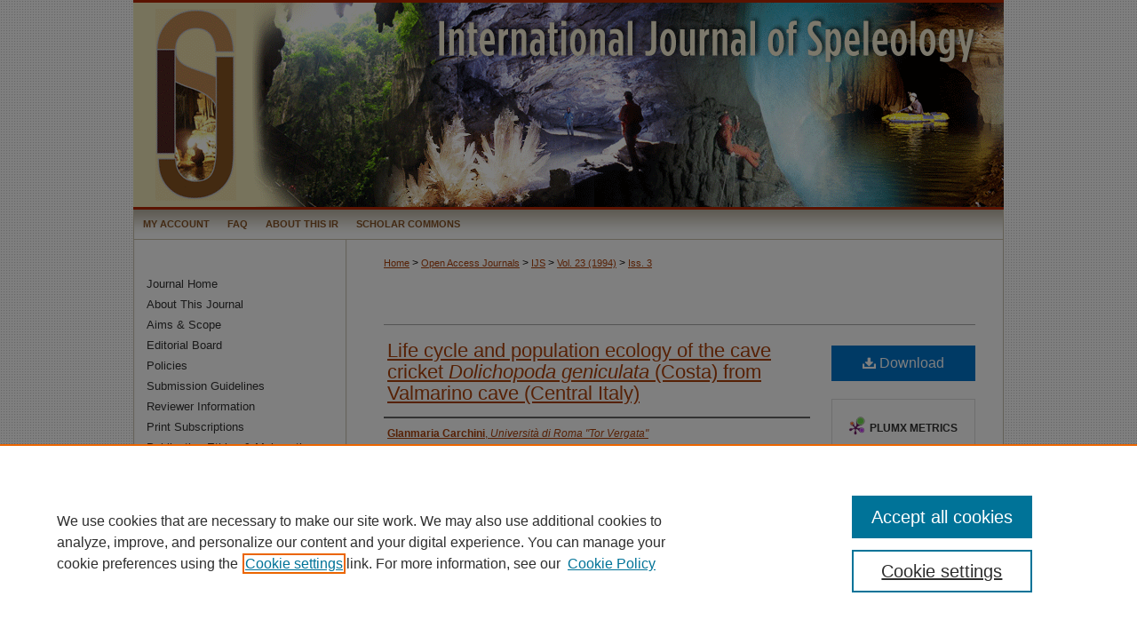

--- FILE ---
content_type: text/html; charset=UTF-8
request_url: https://digitalcommons.usf.edu/ijs/vol23/iss3/6/
body_size: 9466
content:

<!DOCTYPE html>
<html lang="en">
<head><!-- inj yui3-seed: --><script type='text/javascript' src='//cdnjs.cloudflare.com/ajax/libs/yui/3.6.0/yui/yui-min.js'></script><script type='text/javascript' src='//ajax.googleapis.com/ajax/libs/jquery/1.10.2/jquery.min.js'></script><!-- Adobe Analytics --><script type='text/javascript' src='https://assets.adobedtm.com/4a848ae9611a/d0e96722185b/launch-d525bb0064d8.min.js'></script><script type='text/javascript' src=/assets/nr_browser_production.js></script>

<!-- def.1 -->
<meta charset="utf-8">
<meta name="viewport" content="width=device-width">
<title>
"Life cycle and population ecology" by Glanmaria Carchini, Mauro Rampini et al.
</title>
 

<!-- FILE article_meta-tags.inc --><!-- FILE: /srv/sequoia/main/data/assets/site/article_meta-tags.inc -->
<meta itemprop="name" content="Life cycle and population ecology of the cave cricket <em>Dolichopoda geniculata</em> (Costa) from Valmarino cave (Central Italy)">
<meta property="og:title" content="Life cycle and population ecology of the cave cricket <em>Dolichopoda geniculata</em> (Costa) from Valmarino cave (Central Italy)">
<meta name="twitter:title" content="Life cycle and population ecology of the cave cricket <em>Dolichopoda geniculata</em> (Costa) from Valmarino cave (Central Italy)">
<meta property="article:author" content="Glanmaria Carchini">
<meta name="author" content="Glanmaria Carchini">
<meta property="article:author" content="Mauro Rampini">
<meta name="author" content="Mauro Rampini">
<meta property="article:author" content="Valerio Sbordoni">
<meta name="author" content="Valerio Sbordoni">
<meta name="robots" content="noodp, noydir">
<meta name="description" content="A D. geniculata population inhabiting a natural cave at low altitude near seashore was followed during two years. The population size, distribution in three age classes, spatial distribution, feeding habits were recorded. The life-cycle was found semivoltine, with overlaps between next choorts in each age class. A comparison to other Dolichopoda showed that the population of Valmarino cave is one of the best adapted to cave life, and this may be related with both historical and present geographical and ecological conditions of the cave.">
<meta itemprop="description" content="A D. geniculata population inhabiting a natural cave at low altitude near seashore was followed during two years. The population size, distribution in three age classes, spatial distribution, feeding habits were recorded. The life-cycle was found semivoltine, with overlaps between next choorts in each age class. A comparison to other Dolichopoda showed that the population of Valmarino cave is one of the best adapted to cave life, and this may be related with both historical and present geographical and ecological conditions of the cave.">
<meta name="twitter:description" content="A D. geniculata population inhabiting a natural cave at low altitude near seashore was followed during two years. The population size, distribution in three age classes, spatial distribution, feeding habits were recorded. The life-cycle was found semivoltine, with overlaps between next choorts in each age class. A comparison to other Dolichopoda showed that the population of Valmarino cave is one of the best adapted to cave life, and this may be related with both historical and present geographical and ecological conditions of the cave.">
<meta property="og:description" content="A D. geniculata population inhabiting a natural cave at low altitude near seashore was followed during two years. The population size, distribution in three age classes, spatial distribution, feeding habits were recorded. The life-cycle was found semivoltine, with overlaps between next choorts in each age class. A comparison to other Dolichopoda showed that the population of Valmarino cave is one of the best adapted to cave life, and this may be related with both historical and present geographical and ecological conditions of the cave.">
<meta name="bepress_citation_journal_title" content="International Journal of Speleology">
<meta name="bepress_citation_firstpage" content="6">
<meta name="bepress_citation_author" content="Carchini, Glanmaria">
<meta name="bepress_citation_author_institution" content="Università di Roma "Tor Vergata"">
<meta name="bepress_citation_author" content="Rampini, Mauro">
<meta name="bepress_citation_author_institution" content="Università di Roma "La Sapienza"">
<meta name="bepress_citation_author" content="Sbordoni, Valerio">
<meta name="bepress_citation_author_institution" content="Università di Roma "Tor Vergata"">
<meta name="bepress_citation_title" content="Life cycle and population ecology of the cave cricket <em>Dolichopoda geniculata</em> (Costa) from Valmarino cave (Central Italy)">
<meta name="bepress_citation_date" content="1994">
<meta name="bepress_citation_volume" content="23">
<meta name="bepress_citation_issue" content="3">
<!-- FILE: /srv/sequoia/main/data/assets/site/ir_download_link.inc -->
<!-- FILE: /srv/sequoia/main/data/assets/site/article_meta-tags.inc (cont) -->
<meta name="bepress_citation_pdf_url" content="https://digitalcommons.usf.edu/cgi/viewcontent.cgi?article=1344&amp;context=ijs">
<meta name="bepress_citation_abstract_html_url" content="https://digitalcommons.usf.edu/ijs/vol23/iss3/6">
<meta name="bepress_citation_doi" content="<p>http://dx.doi.org/10.5038/1827-806X.23.3.6</p>">
<meta name="bepress_citation_issn" content="0392-6672 (Print)</br>ISSN: 1827-806X (Online)">
<meta name="bepress_citation_online_date" content="2012/12/19">
<meta name="viewport" content="width=device-width">
<!-- Additional Twitter data -->
<meta name="twitter:card" content="summary">
<!-- Additional Open Graph data -->
<meta property="og:type" content="article">
<meta property="og:url" content="https://digitalcommons.usf.edu/ijs/vol23/iss3/6">
<meta property="og:site_name" content="Digital Commons @ University of South Florida">




<!-- FILE: article_meta-tags.inc (cont) -->
<meta name="bepress_is_article_cover_page" content="1">


<!-- sh.1 -->
<link rel="stylesheet" href="/ijs/ir-style.css" type="text/css" media="screen">
<link rel="stylesheet" href="/ijs/ir-custom.css" type="text/css" media="screen">
<link rel="stylesheet" href="/ijs/ir-local.css" type="text/css" media="screen">
<link rel="alternate" type="application/rss+xml" title="[JOURNAL TITLE] Newsfeed" href="/ijs/recent.rss">
<link rel="shortcut icon" href="/favicon.ico" type="image/x-icon">
<script type="text/javascript" src="/assets/jsUtilities.js"></script>
<script type="text/javascript" src="/assets/footnoteLinks.js"></script>
<link rel="stylesheet" href="/ir-print.css" type="text/css" media="print">
<!--[if IE]>
<link rel="stylesheet" href="/ir-ie.css" type="text/css" media="screen">
<![endif]-->

<!-- end sh.1 -->




<script type="text/javascript">var pageData = {"page":{"environment":"prod","productName":"bpdg","language":"en","name":"ir_journal:volume:issue:article","businessUnit":"els:rp:st"},"visitor":{}};</script>

</head>
<body >
<!-- FILE /srv/sequoia/main/data/journals/digitalcommons.usf.edu/ijs/assets/header.pregen --><!-- This is the mobile navbar file. Do not delete or move from the top of header.pregen -->
<!-- FILE: /srv/sequoia/main/data/assets/site/mobile_nav.inc --><!--[if !IE]>-->
<script src="/assets/scripts/dc-mobile/dc-responsive-nav.js"></script>

<header id="mobile-nav" class="nav-down device-fixed-height" style="visibility: hidden;">
  
  
  <nav class="nav-collapse">
    <ul>
      <li class="menu-item active device-fixed-width"><a href="https://digitalcommons.usf.edu" title="Home" data-scroll >Home</a></li>
      <li class="menu-item device-fixed-width"><a href="https://digitalcommons.usf.edu/do/search/advanced/" title="Search" data-scroll ><i class="icon-search"></i> Search</a></li>
      <li class="menu-item device-fixed-width"><a href="https://digitalcommons.usf.edu/communities.html" title="Browse" data-scroll >Browse Collections</a></li>
      <li class="menu-item device-fixed-width"><a href="/cgi/myaccount.cgi?context=" title="My Account" data-scroll >My Account</a></li>
      <li class="menu-item device-fixed-width"><a href="https://digitalcommons.usf.edu/about.html" title="About" data-scroll >About</a></li>
      <li class="menu-item device-fixed-width"><a href="https://network.bepress.com" title="Digital Commons Network" data-scroll ><img width="16" height="16" alt="DC Network" style="vertical-align:top;" src="/assets/md5images/8e240588cf8cd3a028768d4294acd7d3.png"> Digital Commons Network™</a></li>
    </ul>
  </nav>
</header>

<script src="/assets/scripts/dc-mobile/dc-mobile-nav.js"></script>
<!--<![endif]-->
<!-- FILE: /srv/sequoia/main/data/journals/digitalcommons.usf.edu/ijs/assets/header.pregen (cont) -->
<div id="ijs">


<div id="container"><a href="#main" class="skiplink" accesskey="2" >Skip to main content</a>

<div id="header">
<!-- FILE: /srv/sequoia/main/data/assets/site/ir_journal/ir_logo.inc -->




	




<!-- FILE: /srv/sequoia/main/data/journals/digitalcommons.usf.edu/ijs/assets/header.pregen (cont) -->
<div id="pagetitle">

<h1><a href="https://digitalcommons.usf.edu/ijs" title="International Journal of Speleology" >International Journal of Speleology</a></h1>
</div>
</div><div id="navigation"><!-- FILE: /srv/sequoia/main/data/assets/site/ir_navigation.inc --><div id="tabs" role="navigation" aria-label="Main"><ul><li id="tabone"><a href="https://digitalcommons.usf.edu/cgi/myaccount.cgi?context=" title="My Account" ><span>My Account</span></a></li><li id="tabtwo"><a href="https://digitalcommons.usf.edu/faq.html" title="FAQ" ><span>FAQ</span></a></li><li id="tabthree"><a href="https://digitalcommons.usf.edu/about.html" title="About This IR" ><span>About This IR</span></a></li><li id="tabfour"><a href="https://digitalcommons.usf.edu " title="Scholar Commons" ><span>Scholar Commons</span></a></li></ul></div>


<!-- FILE: /srv/sequoia/main/data/journals/digitalcommons.usf.edu/ijs/assets/header.pregen (cont) --></div>



<div id="wrapper">
<div id="content">
<div id="main" class="text">
<!-- FILE: /srv/sequoia/main/data/assets/site/ir_journal/ir_breadcrumb.inc -->
	<ul id="pager">
		<li>&nbsp;</li>
		 
		<li>&nbsp;</li> 
		
	</ul>

<div class="crumbs" role="navigation" aria-label="Breadcrumb">
	<p>
		

		
		
		
			<a href="https://digitalcommons.usf.edu" class="ignore" >Home</a>
		
		
		
		
		
		
		
		
		 <span aria-hidden="true">&gt;</span> 
			<a href="https://digitalcommons.usf.edu/journals" class="ignore" >Open Access Journals</a>
		
		
		
		
		
		 <span aria-hidden="true">&gt;</span> 
			<a href="https://digitalcommons.usf.edu/ijs" class="ignore" >IJS</a>
		
		
		
		 <span aria-hidden="true">&gt;</span> 
			<a href="https://digitalcommons.usf.edu/ijs/vol23" class="ignore" >Vol. 23 (1994)</a>
		
		
		
		
		
		
		 <span aria-hidden="true">&gt;</span> 
			<a href="https://digitalcommons.usf.edu/ijs/vol23/iss3" class="ignore" >Iss. 3</a>
		
		
		
		
		
	</p>
</div>

<div class="clear">&nbsp;</div>
<!-- FILE: /srv/sequoia/main/data/journals/digitalcommons.usf.edu/ijs/assets/header.pregen (cont) --> 
<script type="text/javascript" src="/assets/floatbox/floatbox.js"></script>
<!-- FILE: /srv/sequoia/main/data/assets/site/ir_journal/article_info.inc --><!-- FILE: /srv/sequoia/main/data/assets/site/openurl.inc -->
<!-- FILE: /srv/sequoia/main/data/assets/site/ir_journal/article_info.inc (cont) -->
<!-- FILE: /srv/sequoia/main/data/assets/site/ir_download_link.inc -->
<!-- FILE: /srv/sequoia/main/data/assets/site/ir_journal/article_info.inc (cont) -->
<!-- FILE: /srv/sequoia/main/data/assets/site/ir_journal/ir_article_header.inc --><div id="sub">
<div id="alpha"><!-- FILE: /srv/sequoia/main/data/assets/site/ir_journal/article_info.inc (cont) --><div id='title' class='element'>
<h1><a href='https://digitalcommons.usf.edu/cgi/viewcontent.cgi?article=1344&amp;context=ijs'>Life cycle and population ecology of the cave cricket <em>Dolichopoda geniculata</em> (Costa) from Valmarino cave (Central Italy)</a></h1>
</div>
<div class='clear'></div>
<div id='authors' class='element'>
<h2 class='visually-hidden'>Authors</h2>
<p class="author"><a href='https://digitalcommons.usf.edu/do/search/?q=author%3A%22Glanmaria%20Carchini%22&start=0&context=1022861'><strong>Glanmaria Carchini</strong>, <em>Università di Roma "Tor Vergata"</em></a><br />
<a href='https://digitalcommons.usf.edu/do/search/?q=author%3A%22Mauro%20Rampini%22&start=0&context=1022861'><strong>Mauro Rampini</strong>, <em>Università di Roma "La Sapienza"</em></a><br />
<a href='https://digitalcommons.usf.edu/do/search/?q=author%3A%22Valerio%20Sbordoni%22&start=0&context=1022861'><strong>Valerio Sbordoni</strong>, <em>Università di Roma "Tor Vergata"</em></a><br />
</p></div>
<div class='clear'></div>
<div id='abstract' class='element'>
<h2 class='field-heading'>Abstract</h2>
<p>A <em>D. geniculata</em> population inhabiting a natural cave at low altitude near seashore was followed during two years. The population size, distribution in three age classes, spatial distribution, feeding habits were recorded. The life-cycle was found semivoltine, with overlaps between next choorts in each age class. A comparison to other <em>Dolichopoda</em> showed that the population of Valmarino cave is one of the best adapted to cave life, and this may be related with both historical and present geographical and ecological conditions of the cave.</p>
</div>
<div class='clear'></div>
<div id='doi' class='element'>
<h2 class='field-heading'>DOI</h2>
<p>http://dx.doi.org/10.5038/1827-806X.23.3.6</p>
</div>
<div class='clear'></div>
<div id='recommended_citation' class='element'>
<h2 class='field-heading'>Recommended Citation</h2>
<!-- FILE: /srv/sequoia/main/data/journals/digitalcommons.usf.edu/ijs/assets/ir_citation.inc --><p class="citation">
Carchini, Glanmaria; Mauro Rampini; and Valerio Sbordoni.
1994.
Life cycle and population ecology of the cave cricket <em>Dolichopoda geniculata</em> (Costa) from Valmarino cave (Central Italy).
<em>International Journal of Speleology</em>,
23: 203-218.
<br>
Available at:
https://digitalcommons.usf.edu/ijs/vol23/iss3/6
</p><!-- FILE: /srv/sequoia/main/data/assets/site/ir_journal/article_info.inc (cont) --></div>
<div class='clear'></div>
</div>
    </div>
    <div id='beta_7-3'>
<!-- FILE: /srv/sequoia/main/data/assets/site/info_box_7_3.inc --><!-- FILE: /srv/sequoia/main/data/assets/site/openurl.inc -->
<!-- FILE: /srv/sequoia/main/data/assets/site/info_box_7_3.inc (cont) -->
<!-- FILE: /srv/sequoia/main/data/assets/site/ir_download_link.inc -->
<!-- FILE: /srv/sequoia/main/data/assets/site/info_box_7_3.inc (cont) -->
	<!-- FILE: /srv/sequoia/main/data/assets/site/info_box_download_button.inc --><div class="aside download-button">
      <a id="pdf" class="btn" href="https://digitalcommons.usf.edu/cgi/viewcontent.cgi?article=1344&amp;context=ijs" title="PDF (7.6&nbsp;MB) opens in new window" target="_blank" > 
    	<i class="icon-download-alt" aria-hidden="true"></i>
        Download
      </a>
</div>
<!-- FILE: /srv/sequoia/main/data/assets/site/info_box_7_3.inc (cont) -->
	<!-- FILE: /srv/sequoia/main/data/assets/site/info_box_embargo.inc -->
<!-- FILE: /srv/sequoia/main/data/assets/site/info_box_7_3.inc (cont) -->
<!-- FILE: /srv/sequoia/main/data/journals/digitalcommons.usf.edu/ijs/assets/info_box_custom_upper.inc -->
<!-- FILE: /srv/sequoia/main/data/assets/site/info_box_7_3.inc (cont) -->
<!-- FILE: /srv/sequoia/main/data/assets/site/info_box_openurl.inc -->
<!-- FILE: /srv/sequoia/main/data/assets/site/info_box_7_3.inc (cont) -->
<!-- FILE: /srv/sequoia/main/data/assets/site/info_box_article_metrics.inc -->
<div id="article-stats" class="aside hidden">
    <p class="article-downloads-wrapper hidden"><span id="article-downloads"></span> DOWNLOADS</p>
    <p class="article-stats-date hidden">Since December 19, 2012</p>
    <p class="article-plum-metrics">
        <a href="https://plu.mx/plum/a/?repo_url=https://digitalcommons.usf.edu/ijs/vol23/iss3/6" class="plumx-plum-print-popup plum-bigben-theme" data-badge="true" data-hide-when-empty="true" ></a>
    </p>
</div>
<script type="text/javascript" src="//cdn.plu.mx/widget-popup.js"></script>
<!-- Article Download Counts -->
<script type="text/javascript" src="/assets/scripts/article-downloads.pack.js"></script>
<script type="text/javascript">
    insertDownloads(3549821);
</script>
<!-- Add border to Plum badge & download counts when visible -->
<script>
// bind to event when PlumX widget loads
jQuery('body').bind('plum:widget-load', function(e){
// if Plum badge is visible
  if (jQuery('.PlumX-Popup').length) {
// remove 'hidden' class
  jQuery('#article-stats').removeClass('hidden');
  jQuery('.article-stats-date').addClass('plum-border');
  }
});
// bind to event when page loads
jQuery(window).bind('load',function(e){
// if DC downloads are visible
  if (jQuery('#article-downloads').text().length > 0) {
// add border to aside
  jQuery('#article-stats').removeClass('hidden');
  }
});
</script>
<!-- Adobe Analytics: Download Click Tracker -->
<script>
$(function() {
  // Download button click event tracker for PDFs
  $(".aside.download-button").on("click", "a#pdf", function(event) {
    pageDataTracker.trackEvent('navigationClick', {
      link: {
          location: 'aside download-button',
          name: 'pdf'
      }
    });
  });
  // Download button click event tracker for native files
  $(".aside.download-button").on("click", "a#native", function(event) {
    pageDataTracker.trackEvent('navigationClick', {
        link: {
            location: 'aside download-button',
            name: 'native'
        }
     });
  });
});
</script>
<!-- FILE: /srv/sequoia/main/data/assets/site/info_box_7_3.inc (cont) -->
	<!-- FILE: /srv/sequoia/main/data/assets/site/info_box_disciplines.inc -->
	<div id="beta-disciplines" class="aside">
		<h4>Included in</h4>
	<p>
					<a href="https://network.bepress.com/hgg/discipline/153" title="Earth Sciences Commons" >Earth Sciences Commons</a>
	</p>
	</div>
<!-- FILE: /srv/sequoia/main/data/assets/site/info_box_7_3.inc (cont) -->
<!-- FILE: /srv/sequoia/main/data/assets/site/bookmark_widget.inc -->
<div id="share" class="aside">
<h2>Share</h2>
	<div class="a2a_kit a2a_kit_size_24 a2a_default_style">
    	<a class="a2a_button_facebook"></a>
    	<a class="a2a_button_linkedin"></a>
		<a class="a2a_button_whatsapp"></a>
		<a class="a2a_button_email"></a>
    	<a class="a2a_dd"></a>
    	<script async src="https://static.addtoany.com/menu/page.js"></script>
	</div>
</div>
<!-- FILE: /srv/sequoia/main/data/assets/site/info_box_7_3.inc (cont) -->
<!-- FILE: /srv/sequoia/main/data/assets/site/info_box_geolocate.inc --><!-- FILE: /srv/sequoia/main/data/assets/site/ir_geolocate_enabled_and_displayed.inc -->
<!-- FILE: /srv/sequoia/main/data/assets/site/info_box_geolocate.inc (cont) -->
<!-- FILE: /srv/sequoia/main/data/assets/site/info_box_7_3.inc (cont) -->
	<!-- FILE: /srv/sequoia/main/data/assets/site/zotero_coins.inc -->
<span class="Z3988" title="ctx_ver=Z39.88-2004&amp;rft_val_fmt=info%3Aofi%2Ffmt%3Akev%3Amtx%3Ajournal&amp;rft_id=https%3A%2F%2Fdigitalcommons.usf.edu%2Fijs%2Fvol23%2Fiss3%2F6&amp;rft.atitle=Life%20cycle%20and%20population%20ecology%20of%20the%20cave%20cricket%20%3Cem%3EDolichopoda%20geniculata%3C%2Fem%3E%20%28Costa%29%20from%20Valmarino%20cave%20%28Central%20Italy%29&amp;rft.aufirst=Glanmaria&amp;rft.aulast=Carchini&amp;rft.au=Mauro%20Rampini&amp;rft.au=Valerio%20Sbordoni&amp;rft.jtitle=International%20Journal%20of%20Speleology&amp;rft.volume=23&amp;rft.issue=3&amp;rft.issn=0392-6672%20%28Print%29%3C%2Fbr%3EISSN%3A%201827-806X%20%28Online%29&amp;rft.date=1994-01-01&amp;rft_id=info:doi/%3Cp%3Ehttp%3A%2F%2Fdx.doi.org%2F10.5038%2F1827-806X.23.3.6%3C%2Fp%3E">COinS</span>
<!-- FILE: /srv/sequoia/main/data/assets/site/info_box_7_3.inc (cont) -->
<!-- FILE: /srv/sequoia/main/data/journals/digitalcommons.usf.edu/ijs/assets/info_box_custom_lower.inc -->
<!-- BEGIN Altmetric code -->
<div id='doi' class='aside'>
 <div class='altmetric-embed' data-badge-type='donut' data-doi="<p>http://dx.doi.org/10.5038/1827-806X.23.3.6</p>" data-hide-no-mentions="true"></div>
 <script type='text/javascript' src='https://d1bxh8uas1mnw7.cloudfront.net/assets/embed.js'></script>
</div>
<div class='clear'></div>
<!-- END Altmetric Code -->
<!-- FILE: /srv/sequoia/main/data/assets/site/info_box_7_3.inc (cont) -->
<!-- FILE: /srv/sequoia/main/data/assets/site/ir_journal/article_info.inc (cont) --></div>
<div class='clear'>&nbsp;</div>
<!-- FILE: /srv/sequoia/main/data/assets/site/ir_article_custom_fields.inc -->
<!-- FILE: /srv/sequoia/main/data/assets/site/ir_journal/article_info.inc (cont) -->
<!-- FILE: /srv/sequoia/main/data/assets/site/ir_journal/volume/issue/article/index.html (cont) --> 

<!-- FILE /srv/sequoia/main/data/assets/site/ir_journal/footer.pregen -->

	<!-- FILE: /srv/sequoia/main/data/assets/site/ir_journal/footer_custom_7_8.inc -->				</div>

<div class="verticalalign">&nbsp;</div>
<div class="clear">&nbsp;</div>

			</div>

				<div id="sidebar">
					<!-- FILE: /srv/sequoia/main/data/assets/site/ir_journal/ir_journal_sidebar_7_8.inc -->

	<!-- FILE: /srv/sequoia/main/data/journals/digitalcommons.usf.edu/ijs/assets/ir_journal_sidebar_links_7_8.inc --><ul class="sb-custom-journal">
	<li class="sb-home">
		<a href="https://digitalcommons.usf.edu/ijs" title="International Journal of Speleology" accesskey="1" >
				Journal Home
		</a>
	</li>
		<li class="sb-about">
			<a href="https://digitalcommons.usf.edu/ijs/about.html" title="About this Journal" >
					About This Journal
			</a>
		</li>
		<li class="sb-aims">
			<a href="https://digitalcommons.usf.edu/ijs/aimsandscope.html" title="Aims and Scope" >
					Aims & Scope
			</a>
		</li>
		<li class="sb-ed-board">
			<a href="https://digitalcommons.usf.edu/ijs/editorialboard.html" title="Editorial Board" >
					Editorial Board
			</a>
		</li>
		<li class="sb-policies">
			<a href="https://digitalcommons.usf.edu/ijs/policies.html" title="International Journal of Speleology Policies" >
					Policies
			</a>
		</li>
	<li><a href="https://digitalcommons.usf.edu/ijs/submission_guidelines.pdf" title="Submission Guidelines" >Submission Guidelines</a></li>
	<li><a href="https://digitalcommons.usf.edu/ijs/reviewers.html" title="Reviewer Information" >Reviewer Information</a></li>
	<li><a href="https://digitalcommons.usf.edu/ijs/subscriptions.html" title="Subscription Form" >Print Subscriptions</a></li>
	<li><a href="https://digitalcommons.usf.edu/ijs/publication_ethics.html" title="Publication Ethics and Malpractice" >Publication Ethics & Malpractice</a></li>
</ul>
<div id="sb-custom-top">
	<h3 class="sb-custom-title">Reference Styles</h3>
		<ul class="sb-custom-ul">
			<li class="sb-custom-li">
				<a href="https://digitalcommons.usf.edu/ijs/ijs_endnote.ens" >EndNote</a>
			</li>
			<li class="sb-custom-li">
				<a href="https://scholarcommons.usf.edu/ijs/ijs_mendeley.csl" >Mendeley</a>
			</li>
		</ul>
</div>
<!-- FILE: /srv/sequoia/main/data/assets/site/ir_journal/ir_journal_sidebar_7_8.inc (cont) -->
		<!-- FILE: /srv/sequoia/main/data/assets/site/urc_badge.inc -->
<!-- FILE: /srv/sequoia/main/data/assets/site/ir_journal/ir_journal_sidebar_7_8.inc (cont) -->
	<!-- FILE: /srv/sequoia/main/data/assets/site/ir_journal/ir_journal_navcontainer_7_8.inc --><div id="navcontainer">
	<ul id="navlist">
			<li class="sb-submit">
					<a href="https://digitalcommons.usf.edu/cgi/submit.cgi?context=ijs" title="Submit Article to International Journal of Speleology" >
						Submit Article</a>
			</li>
			<li class="sb-popular">
				<a href="https://digitalcommons.usf.edu/ijs/topdownloads.html" title="View the top downloaded papers" >
						Most Popular Papers
				</a>
			</li>
			<li class="sb-rss">
				<a href="https://digitalcommons.usf.edu/ijs/announcements.html" title="Receive notifications of new content" >
					Receive Email Notices or RSS
				</a>
			</li>
	</ul>
<!-- FILE: /srv/sequoia/main/data/assets/site/ir_journal/ir_journal_special_issue_7_8.inc -->
<!-- FILE: /srv/sequoia/main/data/assets/site/ir_journal/ir_journal_navcontainer_7_8.inc (cont) -->
</div><!-- FILE: /srv/sequoia/main/data/assets/site/ir_journal/ir_journal_sidebar_7_8.inc (cont) -->
	<!-- FILE: /srv/sequoia/main/data/assets/site/ir_journal/ir_journal_sidebar_search_7_8.inc --><div class="sidebar-search">
	<form method="post" action="https://digitalcommons.usf.edu/cgi/redirect.cgi" id="browse">
		<label for="url">
			Select an issue:
		</label>
			<br>
		<!-- FILE: /srv/sequoia/main/data/assets/site/ir_journal/ir_journal_volume_issue_popup_7_8.inc --><div>
	<span class="border">
								<select name="url" id="url">
							<option value="https://digitalcommons.usf.edu/ijs/all_issues.html">
								All Issues
							</option>
										<option value="https://digitalcommons.usf.edu/ijs/vol55/iss1">
											Vol. 55, 
											Iss. 1
										</option>
										<option value="https://digitalcommons.usf.edu/ijs/vol54/iss3">
											Vol. 54, 
											Iss. 3
										</option>
										<option value="https://digitalcommons.usf.edu/ijs/vol54/iss2">
											Vol. 54, 
											Iss. 2
										</option>
										<option value="https://digitalcommons.usf.edu/ijs/vol54/iss1">
											Vol. 54, 
											Iss. 1
										</option>
										<option value="https://digitalcommons.usf.edu/ijs/vol53/iss3">
											Vol. 53, 
											Iss. 3
										</option>
										<option value="https://digitalcommons.usf.edu/ijs/vol53/iss2">
											Vol. 53, 
											Iss. 2
										</option>
										<option value="https://digitalcommons.usf.edu/ijs/vol53/iss1">
											Vol. 53, 
											Iss. 1
										</option>
										<option value="https://digitalcommons.usf.edu/ijs/vol52/iss2">
											Vol. 52, 
											Iss. 2
										</option>
										<option value="https://digitalcommons.usf.edu/ijs/vol52/iss1">
											Vol. 52, 
											Iss. 1
										</option>
										<option value="https://digitalcommons.usf.edu/ijs/vol51/iss3">
											Vol. 51, 
											Iss. 3
										</option>
										<option value="https://digitalcommons.usf.edu/ijs/vol51/iss2">
											Vol. 51, 
											Iss. 2
										</option>
										<option value="https://digitalcommons.usf.edu/ijs/vol51/iss1">
											Vol. 51, 
											Iss. 1
										</option>
										<option value="https://digitalcommons.usf.edu/ijs/vol50/iss3">
											Vol. 50, 
											Iss. 3
										</option>
										<option value="https://digitalcommons.usf.edu/ijs/vol50/iss2">
											Vol. 50, 
											Iss. 2
										</option>
										<option value="https://digitalcommons.usf.edu/ijs/vol50/iss1">
											Vol. 50, 
											Iss. 1
										</option>
										<option value="https://digitalcommons.usf.edu/ijs/vol49/iss3">
											Vol. 49, 
											Iss. 3
										</option>
										<option value="https://digitalcommons.usf.edu/ijs/vol49/iss2">
											Vol. 49, 
											Iss. 2
										</option>
										<option value="https://digitalcommons.usf.edu/ijs/vol49/iss1">
											Vol. 49, 
											Iss. 1
										</option>
										<option value="https://digitalcommons.usf.edu/ijs/vol48/iss3">
											Vol. 48, 
											Iss. 3
										</option>
										<option value="https://digitalcommons.usf.edu/ijs/vol48/iss2">
											Vol. 48, 
											Iss. 2
										</option>
										<option value="https://digitalcommons.usf.edu/ijs/vol48/iss1">
											Vol. 48, 
											Iss. 1
										</option>
										<option value="https://digitalcommons.usf.edu/ijs/vol47/iss3">
											Vol. 47, 
											Iss. 3
										</option>
										<option value="https://digitalcommons.usf.edu/ijs/vol47/iss2">
											Vol. 47, 
											Iss. 2
										</option>
										<option value="https://digitalcommons.usf.edu/ijs/vol47/iss1">
											Vol. 47, 
											Iss. 1
										</option>
										<option value="https://digitalcommons.usf.edu/ijs/vol46/iss3">
											Vol. 46, 
											Iss. 3
										</option>
										<option value="https://digitalcommons.usf.edu/ijs/vol46/iss2">
											Vol. 46, 
											Iss. 2
										</option>
										<option value="https://digitalcommons.usf.edu/ijs/vol46/iss1">
											Vol. 46, 
											Iss. 1
										</option>
										<option value="https://digitalcommons.usf.edu/ijs/vol45/iss3">
											Vol. 45, 
											Iss. 3
										</option>
										<option value="https://digitalcommons.usf.edu/ijs/vol45/iss2">
											Vol. 45, 
											Iss. 2
										</option>
										<option value="https://digitalcommons.usf.edu/ijs/vol45/iss1">
											Vol. 45, 
											Iss. 1
										</option>
										<option value="https://digitalcommons.usf.edu/ijs/vol44/iss3">
											Vol. 44, 
											Iss. 3
										</option>
										<option value="https://digitalcommons.usf.edu/ijs/vol44/iss2">
											Vol. 44, 
											Iss. 2
										</option>
										<option value="https://digitalcommons.usf.edu/ijs/vol44/iss1">
											Vol. 44, 
											Iss. 1
										</option>
										<option value="https://digitalcommons.usf.edu/ijs/vol43/iss3">
											Vol. 43, 
											Iss. 3
										</option>
										<option value="https://digitalcommons.usf.edu/ijs/vol43/iss2">
											Vol. 43, 
											Iss. 2
										</option>
										<option value="https://digitalcommons.usf.edu/ijs/vol43/iss1">
											Vol. 43, 
											Iss. 1
										</option>
										<option value="https://digitalcommons.usf.edu/ijs/vol42/iss3">
											Vol. 42, 
											Iss. 3
										</option>
										<option value="https://digitalcommons.usf.edu/ijs/vol42/iss2">
											Vol. 42, 
											Iss. 2
										</option>
										<option value="https://digitalcommons.usf.edu/ijs/vol42/iss1">
											Vol. 42, 
											Iss. 1
										</option>
										<option value="https://digitalcommons.usf.edu/ijs/vol41/iss2">
											Vol. 41, 
											Iss. 2
										</option>
										<option value="https://digitalcommons.usf.edu/ijs/vol41/iss1">
											Vol. 41, 
											Iss. 1
										</option>
										<option value="https://digitalcommons.usf.edu/ijs/vol40/iss2">
											Vol. 40, 
											Iss. 2
										</option>
										<option value="https://digitalcommons.usf.edu/ijs/vol40/iss1">
											Vol. 40, 
											Iss. 1
										</option>
										<option value="https://digitalcommons.usf.edu/ijs/vol39/iss2">
											Vol. 39, 
											Iss. 2
										</option>
										<option value="https://digitalcommons.usf.edu/ijs/vol39/iss1">
											Vol. 39, 
											Iss. 1
										</option>
										<option value="https://digitalcommons.usf.edu/ijs/vol38/iss2">
											Vol. 38, 
											Iss. 2
										</option>
										<option value="https://digitalcommons.usf.edu/ijs/vol38/iss1">
											Vol. 38, 
											Iss. 1
										</option>
										<option value="https://digitalcommons.usf.edu/ijs/vol37/iss3">
											Vol. 37, 
											Iss. 3
										</option>
										<option value="https://digitalcommons.usf.edu/ijs/vol37/iss2">
											Vol. 37, 
											Iss. 2
										</option>
										<option value="https://digitalcommons.usf.edu/ijs/vol37/iss1">
											Vol. 37, 
											Iss. 1
										</option>
										<option value="https://digitalcommons.usf.edu/ijs/vol36/iss2">
											Vol. 36, 
											Iss. 2
										</option>
										<option value="https://digitalcommons.usf.edu/ijs/vol36/iss1">
											Vol. 36, 
											Iss. 1
										</option>
										<option value="https://digitalcommons.usf.edu/ijs/vol35/iss2">
											Vol. 35, 
											Iss. 2
										</option>
										<option value="https://digitalcommons.usf.edu/ijs/vol35/iss1">
											Vol. 35, 
											Iss. 1
										</option>
										<option value="https://digitalcommons.usf.edu/ijs/vol34/iss1">
											Vol. 34, 
											Iss. 1
										</option>
										<option value="https://digitalcommons.usf.edu/ijs/vol33/iss1">
											Vol. 33, 
											Iss. 1
										</option>
										<option value="https://digitalcommons.usf.edu/ijs/vol32/iss1">
											Vol. 32, 
											Iss. 1
										</option>
										<option value="https://digitalcommons.usf.edu/ijs/vol31/iss1">
											Vol. 31, 
											Iss. 1
										</option>
										<option value="https://digitalcommons.usf.edu/ijs/vol30/iss1">
											Vol. 30, 
											Iss. 1
										</option>
										<option value="https://digitalcommons.usf.edu/ijs/vol29/iss1">
											Vol. 29, 
											Iss. 1
										</option>
										<option value="https://digitalcommons.usf.edu/ijs/vol28/iss1">
											Vol. 28, 
											Iss. 1
										</option>
										<option value="https://digitalcommons.usf.edu/ijs/vol27/iss1">
											Vol. 27, 
											Iss. 1
										</option>
										<option value="https://digitalcommons.usf.edu/ijs/vol26/iss3">
											Vol. 26, 
											Iss. 3
										</option>
										<option value="https://digitalcommons.usf.edu/ijs/vol26/iss1">
											Vol. 26, 
											Iss. 1
										</option>
										<option value="https://digitalcommons.usf.edu/ijs/vol25/iss3">
											Vol. 25, 
											Iss. 3
										</option>
										<option value="https://digitalcommons.usf.edu/ijs/vol25/iss1">
											Vol. 25, 
											Iss. 1
										</option>
										<option value="https://digitalcommons.usf.edu/ijs/vol24/iss1">
											Vol. 24, 
											Iss. 1
										</option>
										<option value="https://digitalcommons.usf.edu/ijs/vol23/iss3">
											Vol. 23, 
											Iss. 3
										</option>
										<option value="https://digitalcommons.usf.edu/ijs/vol23/iss1">
											Vol. 23, 
											Iss. 1
										</option>
										<option value="https://digitalcommons.usf.edu/ijs/vol22/iss1">
											Vol. 22, 
											Iss. 1
										</option>
										<option value="https://digitalcommons.usf.edu/ijs/vol21/iss1">
											Vol. 21, 
											Iss. 1
										</option>
										<option value="https://digitalcommons.usf.edu/ijs/vol20/iss1">
											Vol. 20, 
											Iss. 1
										</option>
										<option value="https://digitalcommons.usf.edu/ijs/vol19/iss1">
											Vol. 19, 
											Iss. 1
										</option>
										<option value="https://digitalcommons.usf.edu/ijs/vol18/iss3">
											Vol. 18, 
											Iss. 3
										</option>
										<option value="https://digitalcommons.usf.edu/ijs/vol18/iss1">
											Vol. 18, 
											Iss. 1
										</option>
										<option value="https://digitalcommons.usf.edu/ijs/vol17/iss1">
											Vol. 17, 
											Iss. 1
										</option>
										<option value="https://digitalcommons.usf.edu/ijs/vol16/iss3">
											Vol. 16, 
											Iss. 3
										</option>
										<option value="https://digitalcommons.usf.edu/ijs/vol16/iss1">
											Vol. 16, 
											Iss. 1
										</option>
										<option value="https://digitalcommons.usf.edu/ijs/vol15/iss1">
											Vol. 15, 
											Iss. 1
										</option>
										<option value="https://digitalcommons.usf.edu/ijs/vol14/iss1">
											Vol. 14, 
											Iss. 1
										</option>
										<option value="https://digitalcommons.usf.edu/ijs/vol13/iss1">
											Vol. 13, 
											Iss. 1
										</option>
										<option value="https://digitalcommons.usf.edu/ijs/vol12/iss1">
											Vol. 12, 
											Iss. 1
										</option>
										<option value="https://digitalcommons.usf.edu/ijs/vol11/iss3">
											Vol. 11, 
											Iss. 3
										</option>
										<option value="https://digitalcommons.usf.edu/ijs/vol11/iss1">
											Vol. 11, 
											Iss. 1
										</option>
										<option value="https://digitalcommons.usf.edu/ijs/vol10/iss3">
											Vol. 10, 
											Iss. 3
										</option>
										<option value="https://digitalcommons.usf.edu/ijs/vol10/iss2">
											Vol. 10, 
											Iss. 2
										</option>
										<option value="https://digitalcommons.usf.edu/ijs/vol10/iss1">
											Vol. 10, 
											Iss. 1
										</option>
										<option value="https://digitalcommons.usf.edu/ijs/vol9/iss3">
											Vol. 9, 
											Iss. 3
										</option>
										<option value="https://digitalcommons.usf.edu/ijs/vol9/iss2">
											Vol. 9, 
											Iss. 2
										</option>
										<option value="https://digitalcommons.usf.edu/ijs/vol9/iss1">
											Vol. 9, 
											Iss. 1
										</option>
										<option value="https://digitalcommons.usf.edu/ijs/vol8/iss4">
											Vol. 8, 
											Iss. 4
										</option>
										<option value="https://digitalcommons.usf.edu/ijs/vol8/iss3">
											Vol. 8, 
											Iss. 3
										</option>
										<option value="https://digitalcommons.usf.edu/ijs/vol8/iss1">
											Vol. 8, 
											Iss. 1
										</option>
										<option value="https://digitalcommons.usf.edu/ijs/vol7/iss4">
											Vol. 7, 
											Iss. 4
										</option>
										<option value="https://digitalcommons.usf.edu/ijs/vol7/iss3">
											Vol. 7, 
											Iss. 3
										</option>
										<option value="https://digitalcommons.usf.edu/ijs/vol7/iss1">
											Vol. 7, 
											Iss. 1
										</option>
										<option value="https://digitalcommons.usf.edu/ijs/vol6/iss4">
											Vol. 6, 
											Iss. 4
										</option>
										<option value="https://digitalcommons.usf.edu/ijs/vol6/iss3">
											Vol. 6, 
											Iss. 3
										</option>
										<option value="https://digitalcommons.usf.edu/ijs/vol6/iss2">
											Vol. 6, 
											Iss. 2
										</option>
										<option value="https://digitalcommons.usf.edu/ijs/vol6/iss1">
											Vol. 6, 
											Iss. 1
										</option>
										<option value="https://digitalcommons.usf.edu/ijs/vol5/iss3">
											Vol. 5, 
											Iss. 3
										</option>
										<option value="https://digitalcommons.usf.edu/ijs/vol5/iss2">
											Vol. 5, 
											Iss. 2
										</option>
										<option value="https://digitalcommons.usf.edu/ijs/vol5/iss1">
											Vol. 5, 
											Iss. 1
										</option>
										<option value="https://digitalcommons.usf.edu/ijs/vol4/iss3">
											Vol. 4, 
											Iss. 3
										</option>
										<option value="https://digitalcommons.usf.edu/ijs/vol4/iss2">
											Vol. 4, 
											Iss. 2
										</option>
										<option value="https://digitalcommons.usf.edu/ijs/vol4/iss1">
											Vol. 4, 
											Iss. 1
										</option>
										<option value="https://digitalcommons.usf.edu/ijs/vol3/iss3">
											Vol. 3, 
											Iss. 3
										</option>
										<option value="https://digitalcommons.usf.edu/ijs/vol3/iss1">
											Vol. 3, 
											Iss. 1
										</option>
										<option value="https://digitalcommons.usf.edu/ijs/vol2/iss4">
											Vol. 2, 
											Iss. 4
										</option>
										<option value="https://digitalcommons.usf.edu/ijs/vol2/iss3">
											Vol. 2, 
											Iss. 3
										</option>
										<option value="https://digitalcommons.usf.edu/ijs/vol2/iss1">
											Vol. 2, 
											Iss. 1
										</option>
										<option value="https://digitalcommons.usf.edu/ijs/vol1/iss4">
											Vol. 1, 
											Iss. 4
										</option>
										<option value="https://digitalcommons.usf.edu/ijs/vol1/iss3">
											Vol. 1, 
											Iss. 3
										</option>
										<option value="https://digitalcommons.usf.edu/ijs/vol1/iss1">
											Vol. 1, 
											Iss. 1
										</option>
						</select>
		<input type="submit" value="Browse" class="searchbutton" style="font-size:11px;">
	</span>
</div>
<!-- FILE: /srv/sequoia/main/data/assets/site/ir_journal/ir_journal_sidebar_search_7_8.inc (cont) -->
			<div style="clear:left;">&nbsp;</div>
	</form>
	<!-- FILE: /srv/sequoia/main/data/assets/site/ir_sidebar_search_7_8.inc --><h2>Search</h2>
<form method='get' action='https://digitalcommons.usf.edu/do/search/' id="sidebar-search">
	<label for="search" accesskey="4">
		Enter search terms:
	</label>
		<div>
			<span class="border">
				<input type="text" name='q' class="search" id="search">
			</span> 
			<input type="submit" value="Search" class="searchbutton" style="font-size:11px;">
		</div>
	<label for="context">
		Select context to search:
	</label> 
		<div>
			<span class="border">
				<select name="fq" id="context">
						<option value='virtual_ancestor_link:"https://digitalcommons.usf.edu/ijs"'>in this journal</option>
					<option value='virtual_ancestor_link:"https://digitalcommons.usf.edu"'>in this repository</option>
					<option value='virtual_ancestor_link:"http:/"'>across all repositories</option>
				</select>
			</span>
		</div>
</form>
<p class="advanced">
		<a href="https://digitalcommons.usf.edu/do/search/advanced/?fq=virtual_ancestor_link:%22https://digitalcommons.usf.edu/ijs%22" >
			Advanced Search
		</a>
</p>
<!-- FILE: /srv/sequoia/main/data/assets/site/ir_journal/ir_journal_sidebar_search_7_8.inc (cont) -->
</div>
<!-- FILE: /srv/sequoia/main/data/assets/site/ir_journal/ir_journal_sidebar_7_8.inc (cont) -->
	<!-- FILE: /srv/sequoia/main/data/journals/digitalcommons.usf.edu/ijs/assets/ir_journal_issn_7_8.inc -->
<div id="issn">
<p>ISSN:  0392-6672 (Print)</br>ISSN: 1827-806X (Online)</p>
</div>
<div id="issn_hosted">
</div>
<div class="clear">&nbsp;</div>
</magic><!-- FILE: /srv/sequoia/main/data/assets/site/ir_journal/ir_journal_sidebar_7_8.inc (cont) -->
	<!-- FILE: /srv/sequoia/main/data/journals/digitalcommons.usf.edu/ijs/assets/ir_journal_custom_lower_7_8.inc --><div id="sb-custom">
	<ul class="sb-custom-ul">
		<li class="ijs-link">
			<a id="speleo" title="Speleogenesis" href="http://www.speleogenesis.info/" >
				Speleogenesis
			</a>
		</li>
		<li class="ijs-link">
			<a id="acta" title="Acta Carsologica" href="http://ojs.zrc-sazu.si/carsologica" >
				Acta Carsologica
			</a>
		</li>
		<li class="ijs-link">
			<a id="cks" title="Cave and Karst Science" href="http://bcra.org.uk/pub/candks/covers.html" >
				Cave and Karst Science
			</a>
		</li>
		<li class="ijs-link">
			<a id="jcks" title="Journal of Cave and Karst Science" href="https://caves.org/pub/journal/" >
				Journal of Cave and Karst Science
			</a>
		</li>
		<li class="ijs-link">
			<a id="karstologia" title="Karstologia" href="https://publications.ffspeleo.fr/revue.php?id=194" >
				Karstologia
			</a>
		</li>
		<li class="ijs-link">
			<a id="speotravaux" title="Travaux" href="https://www.travaux-racovitza.com/en/index.html" >
				Travaux de l’Institute de Spéologie Emile Racovitza
			</a>
		</li>
		<li class="ijs-link">
			<a id="subterranean_biology" title="Subterranean Biology Journal" href="https://subtbiol.pensoft.net/" title="Subterranean Biology Journal" ></a>
		</li>
		<li class="ijs-link">
			<span id="hosted-by">Hosted By:</span><br>
			<a id="usf-logo" title="University of South Florida" href="http://scholarcommons.usf.edu/" >
				University of South Florida
			</a>
		</li>
		<li class="ijs-link">
			<a class="sidebar-link" href="https://doaj.org/toc/1827-806X" title="DOAJ Link" ><img height="103" width="185" alt="DOAJ Link" src="/assets/md5images/1610d879e7e85c7d3b422707e658bb93.gif"></a>
		</li>
			</ul>
</div><!-- FILE: /srv/sequoia/main/data/assets/site/ir_journal/ir_journal_sidebar_7_8.inc (cont) -->
	<!-- FILE: /srv/sequoia/main/data/assets/site/ir_journal/ir_custom_sidebar_images.inc --><!-- FILE: /srv/sequoia/main/data/assets/site/ir_journal/ir_journal_sidebar_7_8.inc (cont) -->
	<!-- FILE: /srv/sequoia/main/data/assets/site/ir_sidebar_geolocate.inc --><!-- FILE: /srv/sequoia/main/data/assets/site/ir_geolocate_enabled_and_displayed.inc -->
<!-- FILE: /srv/sequoia/main/data/assets/site/ir_sidebar_geolocate.inc (cont) -->
<!-- FILE: /srv/sequoia/main/data/assets/site/ir_journal/ir_journal_sidebar_7_8.inc (cont) -->
	<!-- FILE: /srv/sequoia/main/data/assets/site/ir_journal/ir_journal_custom_lowest_7_8.inc --><!-- FILE: /srv/sequoia/main/data/assets/site/ir_journal/ir_journal_sidebar_7_8.inc (cont) -->

<!-- FILE: /srv/sequoia/main/data/assets/site/ir_journal/footer_custom_7_8.inc (cont) -->
						<div class="verticalalign">&nbsp;</div>
				</div>

		</div>

			<!-- FILE: /srv/sequoia/main/data/journals/digitalcommons.usf.edu/ijs/assets/ir_journal_footer_content.inc --><div id="footer">
	<!-- FILE: /srv/sequoia/main/data/assets/site/ir_bepress_logo.inc --><div id="bepress">

<a href="https://www.elsevier.com/solutions/digital-commons" title="Elsevier - Digital Commons" >
	<em>Elsevier - Digital Commons</em>
</a>

</div>
<!-- FILE: /srv/sequoia/main/data/journals/digitalcommons.usf.edu/ijs/assets/ir_journal_footer_content.inc (cont) -->
		<p class="standard-links"><a href="https://digitalcommons.usf.edu" title="Scholar Commons" accesskey="1" >Scholar Commons</a> | <a href="https://digitalcommons.usf.edu/about.html" title="About This IR" >About This IR</a> | <a href="https://digitalcommons.usf.edu/faq.html" title="FAQ" >FAQ</a> | <a href="/cgi/myaccount.cgi?context=" title="My Account Page" accesskey="3" >My Account</a> | <a href="https://digitalcommons.usf.edu/accessibility.html" title="Accessibility Statement" accesskey="0" >Accessibility Statement</a></p>
<p>
    	<a class="secondary-link" href="http://www.bepress.com/privacy.html" title="Privacy Policy" >
                                        Privacy
    	</a>
    	<a class="secondary-link" href="http://www.bepress.com/copyright_infringement.html" title="Copyright Policy" >
                                        Copyright
    	</a>	
</p>
	<p class="uis"><a href="http://www.uis-speleo.org/" title="International Union of Speleology" >International Union of Speleology</a></p>
</div><!-- FILE: /srv/sequoia/main/data/assets/site/ir_journal/footer_custom_7_8.inc (cont) -->

	</div>
</div>


<!-- FILE: /srv/sequoia/main/data/digitalcommons.usf.edu/assets/ir_analytics.inc --><script>

  (function(i,s,o,g,r,a,m){i['GoogleAnalyticsObject']=r;i[r]=i[r]||function(){
  (i[r].q=i[r].q||[]).push(arguments)},i[r].l=1*new Date();a=s.createElement(o),
  m=s.getElementsByTagName(o)[0];a.async=1;a.src=g;m.parentNode.insertBefore(a,m)
  })(window,document,'script','//www.google-analytics.com/analytics.js','ga');

  ga('create', 'UA-12432167-38', 'auto');
  ga('create', 'UA-36450943-1', 'auto', {'name': 'newTracker'});  // Admin tracker.

  ga('send', 'pageview');
  ga('newTracker.send', 'pageview'); // Send page view for admin tracker.

</script>
  
  <!-- FILE: /srv/sequoia/main/data/assets/site/ir_journal/footer_custom_7_8.inc (cont) -->

<!-- FILE: /srv/sequoia/main/data/assets/site/ir_journal/footer.pregen (cont) -->
<script type='text/javascript' src='/assets/scripts/bpbootstrap-20160726.pack.js'></script><script type='text/javascript'>BPBootstrap.init({appendCookie:''})</script></body></html>


--- FILE ---
content_type: text/css
request_url: https://digitalcommons.usf.edu/ijs/ir-local.css
body_size: 2223
content:
/*
-----------------------------------------------
bepress IR local stylesheet.
Author:   Kyle G Sessions
Version:  15 October 2010
PLEASE SAVE THIS FILE LOCALLY!
----------------------------------------------- */

#ijs {
    background: #fafafa url(../assets/md5images/4b7240c289c426411ee099ae6b7e3ee6.gif) top left repeat; }

/* Header */

#ijs #header,
#ijs #pagetitle,
#ijs #header h1,
#ijs #header h1 a {
    display: block;
    height: 230px;
    width: 980px;
    margin: 0;
    padding: 0; }

#ijs #header {
    border-top: 3px solid #b62601;
    border-bottom: 3px solid #b62601; }

#ijs #header h1 a {
    background: #242b2a url(../assets/md5images/31a32f888b23b818dc1c919bcd5dc8f8.gif) top left no-repeat;
    text-indent: -9999px; }

/* Navigation */

#ijs #navigation {
    height: 33px;
    width: 978px;
    border: 1px solid #c9c1ac;
    border-top: 0;
    background: #dddad1 url(../assets/md5images/d6f9b6fa2b114ccc0dabf2f9d86ff7f7.gif) top left repeat-x; }

#ijs #navigation #tabs {
    text-transform: uppercase; }

#ijs #navigation #tabs li {
    margin: 0; }

#ijs #navigation #tabs a {
    float: left;
    line-height: 33px;
    height: 33px;
    margin: 0;
    padding: 0 10px;
    border: 0;
    background-color: transparent;
    width: auto !important; }

#ijs #navigation #tabs a:link,
#ijs #navigation #tabs a:visited {
    color: #865326;
    text-decoration: none; }

#ijs #navigation #tabs a:active,
#ijs #navigation #tabs a:hover {
    color: #f25001;
    text-decoration: underline; }

/* Sidebar */

#ijs #sidebar {
    font-size: 13px; }

#ijs #sidebar a:link,
#ijs #sidebar a:visited {
    color: #333333;
    text-decoration: none; }

#ijs #sidebar a:active,
#ijs #sidebar a:hover {
    color: #ae420b;
    text-decoration: underline; }

#ijs #sidebar ul#navlist {
    width: 229px;
    border-top: 1px solid #e4e4e4;
    margin-right: 11px; }

* html #ijs #sidebar ul#navlist {
    margin-right: 10px; }

#ijs #sidebar ul#navlist li a {
    width: 229px;
    border-bottom: 1px solid #e4e4e4;
    border-left: 1px solid #c8c1b1; }

#ijs #sidebar ul#navlist li a:link,
#ijs #sidebar ul#navlist li a:visited {
    color: #ae420b;
    background-color: #fff;
    text-decoration: none; }

#ijs #sidebar ul#navlist li a:active,
#ijs #sidebar ul#navlist li a:hover {
    color: #333;
    background-color: #f3f2f0;
    text-decoration: underline; }

#ijs #sidebar form label {
    font-size: 12px; }

#ijs #sidebar input#email_address, 
#ijs #sidebar input#search,
#ijs #sidebar select,
#ijs .form-table select,
#ijs .form-table input#author { 
    border: 1px solid #999;
    border-left: 5px solid #999; }

/* Footer */

#ijs #footer {
    background-color: #ae420b;
    border-top: 1px solid #c8c1b1; }

#ijs #footer p.standard-links {
    font-size: 12px;
    width: 600px; }

#ijs #footer p,
#ijs #footer p a:link,
#ijs #footer p a:visited {
    color: #fff;
    text-decoration: none; }

#ijs #footer p a:active,
#ijs #footer p a:hover {
    color: #fff;
    text-decoration: underline; }

#ijs #footer p.uis {
    display: block;
    float: right;
    margin-top: -55px;
    padding: 15px 32px 0 0;
    width: 48px;
    height: 45px; }

#ijs #footer p.uis a {
    display: block;
    width: 48px;
    height: 45px;
    text-indent: -9999px;
    background: #ae420b url(../assets/md5images/b1673313a95edbe60cd458d94dced2ba.gif) top left no-repeat; }

/* Main content area */

#ijs #content {
    background-color: transparent; }

#ijs #main.text a:link,
#ijs #main.text a:visited {
    color: #ae420b;
    text-decoration: underline; }

#ijs #main.text a:active,
#ijs #main.text a:hover {
    color: #865326;
    text-decoration: underline; }

#ijs #main.text h2 {
    text-transform: uppercase;
    font-size: 16px; }

#ijs #main.text .article-list h1 {
    font-size: 21px;
    color: #555; }

#ijs #main.text .article-list h2 {
    width: 410px;
    padding-bottom: 0;
    border-bottom: 2px solid #5f492c; }

#ijs #main.text .articleInfo a,
#ijs #main.text .article-list .doc a:link,
#ijs #main.text .article-list .doc a:visited {
    text-decoration: none; }

#ijs #main.text .article-list .doc a:active,
#ijs #main.text .article-list .doc a:hover {
    text-decoration: underline; }

/* Image Localizations */

#ijs #wrapper {
        background-image: url(../assets/md5images/0fce5b5813a8cb759e4ae8a960715068.gif);
        background-repeat: repeat-y; }
        
#ijs #masthead {display:none;}

#ijs #sidebar #issn_hosted a { text-decoration: underline; }

/* Web Ring */
#ijs #sidebar #geoscience {
    padding-bottom: 5px;
    width: 240px;
    background-color: #AE420B;
    font-size: 11px; }

#ijs #sidebar #geoscience p {
    margin: 0;
    padding-bottom: 6px;
    font-size: 18px;
    text-align: center;
    line-height: 18px; }

#ijs #sidebar #geoscience p a,
#ijs #sidebar #geoscience li a {
    color: #fff !important;
    font-weight: normal;
    text-decoration: none; }
    

#ijs #sidebar #geoscience ul {
    padding: 0;
    height: 22px;
    font-size: 15px;
        text-indent: 40px; }

#ijs #sidebar #geoscience ul li {
    display: inline;
    line-height: 18px;
     }

#ijs #sidebar #geoscience ul li a {
    display: inline;
    line-height: 18px;
    margin: 0 13px; }

#ijs #sidebar p.browse-past {
    margin: 0;
    text-align: center; }

#ijs #sidebar p.browse-past a {
    color: #ae420b; }
    
/* Custom Sidebar Images */

#ijs #sidebar #sb-custom ul.sb-custom-ul li.ijs-link a {
    width: 220px;
    padding: 10px 0;
    color: #ae420b;
    text-align: center; }
    
#ijs #sidebar #sb-custom ul.sb-custom-ul li.ijs-link span#hosted-by {
    padding-left: 15px;
    margin-bottom: 10px; }

#ijs #sidebar #sb-custom ul.sb-custom-ul li.ijs-link a#speleo {
    background: url(../assets/md5images/bdf6bed520e110c4f9e3225fabfd69cf.png) top center no-repeat; 
    height: 84px;
    display: block;
    text-indent: -9999px; }

#ijs #sidebar #sb-custom ul.sb-custom-ul li.ijs-link a#acta {
    background: url(../assets/md5images/3e611556475e5c928fd53ce80125d899.png) top center no-repeat; 
    height: 46px;
    display: block;
    text-indent: -9999px; }

#ijs #sidebar #sb-custom ul.sb-custom-ul li.ijs-link a#cks {
    background: url(../assets/md5images/3caa7dbc435d17a6b891062407e861d3.png) top center no-repeat; 
    height: 46px;
    display: block;
    text-indent: -9999px; }

#ijs #sidebar #sb-custom ul.sb-custom-ul li.ijs-link a#jcks {
    background: url(../assets/md5images/45faeb660ff2ad21e15a41535db9126d.png) top center no-repeat;
    height: 46px;
    display: block;
    text-indent: -9999px; }

#ijs #sidebar #sb-custom ul.sb-custom-ul li.ijs-link a#ijsp {
    background: url(../assets/md5images/0490f4b6409f42c7fccf08f24f2d88b8.png) top center no-repeat;
    height: 46px;
    display: block;
    text-indent: -9999px; }

#ijs #sidebar #sb-custom ul.sb-custom-ul li.ijs-link a#karstologia {
    background: url(../assets/md5images/773215799fe5a06c919c6208cf818dcf.png) top center no-repeat;
    height: 46px;
    display: block;
    text-indent: -9999px; }

#ijs #sidebar #sb-custom ul.sb-custom-ul li.ijs-link a#usf-logo {
    background: url(../assets/md5images/b060966564ba9e64a9b0f56d3514580c.jpg) top center no-repeat;
    height: 93px;
    display: block;
    text-indent: -9999px; }
    
#ijs #sidebar #sb-custom ul.sb-custom-ul li.ijs-link a#speotravaux {
    background: url(../assets/md5images/def10929bdcf912f74e23d1e5cf4b8ac.gif) top center no-repeat;
    height: 153px;
    display: block;
    text-indent: -9999px; }
    
#ijs #sidebar #sb-custom ul.sb-custom-ul li.ijs-link a#subterranean_biology {
    background: url(../assets/md5images/a729d5d0deb9d25c01b0371eddf72f5b.jpg) top center no-repeat;
    height: 46px;
    display: block;
    text-indent: -9999px; }
    
#ijs #main.text ol ul li sup {line-height:0;}

/* Adjusting Highlights - bd 2016-02-16 */

#ijs .highlightsissue ul {
    padding-left: 25px;
    margin: 0px 0px 0px 7px; }

#ijs #sidebar #sb-custom-top h3.sb-custom-title {margin-top:5px;}

/* Display button on journals.html but not on journal homepage hmw 2019-09-10 */
#ijs #peerreviewtext {
    display: none;
}

/*ISSN not so stretchy 4/16 wt */
#ijs #issn p {
	letter-spacing: 0;
	}